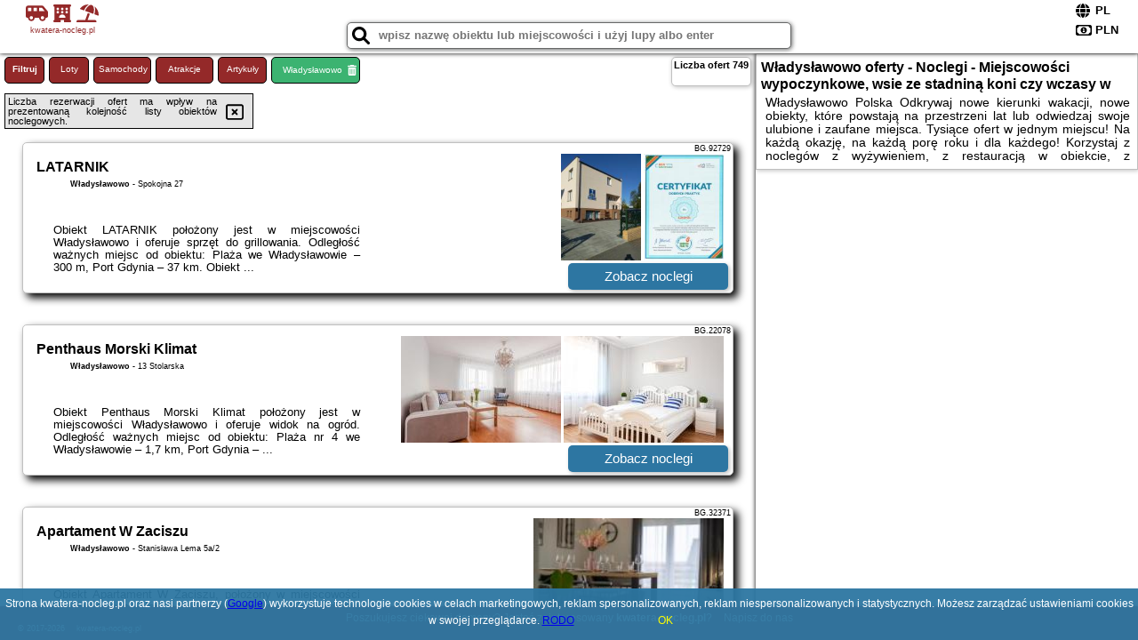

--- FILE ---
content_type: text/html; charset=UTF-8
request_url: https://kwatera-nocleg.pl/noclegi/wladyslawowo/irenka/2323795
body_size: 18931
content:
<!DOCTYPE HTML>

<html lang='pl'>

<head>
<meta charset='utf-8'><meta name='viewport' content='width=device-width, initial-scale=1'><meta name='author' content='kwatera-nocleg.pl *** PolskiePortale.pl Sp. z o.o.'><meta name='google-site-verification' content='yvOM56apBfNca763GbIkNf-b46wyC18X4afyYHSSMcQ'><link rel='canonical' href='https://kwatera-nocleg.pl/miejscowosc/wladyslawowo'><link rel='sitemap' type='application/xml' title='Site Map' href='/sitemap.xml'><link rel='dns-prefetch' href='//q-xx.bstatic.com'><link rel='dns-prefetch' href='//api.maptiler.com'><link rel='dns-prefetch' href='//pagead2.googlesyndication.com'><link rel='dns-prefetch' href='//cdnjs.cloudflare.com'>
<link href='https://kwatera-nocleg.pl/favicon2.ico' rel='shortcut icon' type='image/x-icon'>
<meta name='robots' content='index, follow'><meta name='robots' content='max-image-preview:large'>
<meta name='keywords' content='Władysławowo, city, miejscowość, Polska, kwatera, nocleg, pensjonat, kamienica, wyżywienie, restauracja, zabawy dla dzieci, rezerwacja przez internet, elastyczne godziny meldunku, przyjazd z psem, dla seniora, nordic walking, spacery, rower, kwatera-nocleg.pl'>
<meta name='description' content='Hotele Polska Władysławowo Postaw na aktywny wypoczynek i rezerwuj nocleg - wybierz nowe miejsce lub wróć to ulubionych noclegów w Polsce. Mazury, góry, a może morze? ➡ kwatera-nocleg.pl'>
<title>Władysławowo oferty - Noclegi - Miejscowości wypoczynkowe, wsie ze stadniną koni czy wczasy w mieście.</title>
<script src='https://code.jquery.com/jquery-3.6.0.min.js'></script><link href='/_css/affiliate0_min.css?0114' rel='stylesheet'>
<!-- Global site tag (gtag.js) - Google Analytics -->
<script async src="https://www.googletagmanager.com/gtag/js?id=G-450R68E3M3"></script>
<script>
  window.dataLayer = window.dataLayer || [];
  function gtag(){dataLayer.push(arguments);}
  gtag('js', new Date());
  gtag('config', 'G-450R68E3M3');
  gtag('config', 'UA-3412385-15');
  setTimeout("gtag('event', '30s', {'event_category':'kwatera-nocleg.pl', 'event_label':'site_read'});",30000);
</script>
<!-- END Global site tag (gtag.js) - Google Analytics -->
</head>
<body id='body' data-portalversion='0' data-testversion='A'>


<header>
<a href='https://kwatera-nocleg.pl' title='strona główna' class='link portalName'><i class='fas fa-shuttle-van'></i> <i class='fas fa-hotel'></i> <i class='fas fa-umbrella-beach'></i><br><small>kwatera-nocleg.pl</small></a>
<div id='searchBox' class='boxRadius'><input type='text' id='searchContent' placeholder='wpisz nazwę obiektu lub miejscowości i użyj lupy albo enter'><i class='fas fa-search' id='searchButtonIco' style='font-size:20px; position:absolute; top:4px; left:5px; cursor:pointer;'></i></div><div id='searchResult'><img src='https://pp4.pportale.pl/img/affiliate/ajax_loader.gif' alt='loader' title='loader' id='ajaxLoader'></div><form method='post' action='#' id='langBox'><span><i class='fa-solid fa-globe'></i></span><select name='language' onchange="this.form.submit()"><option value='en' >EN</option><option value='es' >ES</option><option value='de' >DE</option><option value='fr' >FR</option><option value='it' >IT</option><option value='pl' SELECTED>PL</option><option value='pt' >PT</option></select></form>
<form method='post' action='#' id='currencyBox'><span><i class='fa-regular fa-money-bill-1'></i></span><select name='currency' onchange="this.form.submit()"><option value='ARS' >ARS</option><option value='BRL' >BRL</option><option value='CAD' >CAD</option><option value='CLP' >CLP</option><option value='COP' >COP</option><option value='EUR' >EUR</option><option value='GBP' >GBP</option><option value='INR' >INR</option><option value='PLN' SELECTED>PLN</option><option value='USD' >USD</option></select></form>
</header>
<main>
<div id='offerContainer'><p id='searchConfigButton' class='boxRadius'>Filtruj</p><a href='/loty/wszystkie' id='flightsLink' title='Loty' class='link boxRadius'>Loty</a><a href='/samochody/wszystkie/rezerwuj' id='carsLink' title='Samochody' class='link boxRadius'>Samochody</a><a href='/atrakcje' id='attractionLink' title='Atrakcje' class='link boxRadius'>Atrakcje</a><a href='/artykul' id='articleLink' title='Artykuły' class='link boxRadius'>Artykuły</a><p id='cityFilter' class='boxRadius'><span>Władysławowo</span><i class='fas fa-trash-alt cityFilterTrash'></i></p><div id='offersCount' data-count='749' class='boxRadius'>Liczba ofert <span>749</span></div><div id='sortInfoBox'>Liczba rezerwacji ofert ma wpływ na prezentowaną kolejność listy obiektów noclegowych.<i class='fa-regular fa-rectangle-xmark sortInfoBox-close'></i></div><div id='backToTop' data-visible='0'><i class='fas fa-chevron-circle-up'></i></div>
<div id='scrollSign' data-visible='1'><i class='fas fa-angle-double-down'></i></div>

<article class='offerBox offerItemLong boxRadius' data-lp='1' itemscope itemtype='https://schema.org/Hotel'><div class='infoBox'><h3><strong itemprop='name'>LATARNIK</strong></h3><h4 itemprop='address' itemscope itemtype='https://schema.org/PostalAddress'><strong itemprop='addressLocality'>Władysławowo</strong> - <span itemprop='streetAddress'>Spokojna 27</span></h4><p itemprop='description'>Obiekt LATARNIK położony jest w miejscowości Władysławowo i oferuje sprzęt do grillowania. Odległość ważnych miejsc od obiektu: Plaża we Władysławowie – 300 m, Port Gdynia – 37 km. Obiekt ...</p></div><figure><img src='https://q-xx.bstatic.com/xdata/images/hotel/max180/253615342.jpg?k=a025bd61549657220f4ac4b6a20dfb0c815ea61761a75df1c5e18b4b40c43524&o=' alt='LATARNIK' title='LATARNIK' onerror="this.onerror=null;this.src='/loader_camera.svg';"><img src='https://q-xx.bstatic.com/xdata/images/hotel/max180/302093998.jpg?k=e3dcfcaa8451c7926a7f6f88cb0423f6a2255566262fd94255496afd2b77cdd3&o=' alt='LATARNIK' title='LATARNIK' onerror="this.onerror=null;this.src='/loader_camera.svg';"></figure><a class='affButton' href='/noclegi/wladyslawowo/latarnik/92729' title='Władysławowo Spokojna 27' target='_blank'>Zobacz noclegi</a><h6 class='idInfo' title='Oferta naszego partnera: Booking.com'>BG.92729</h6></article>
<article class='offerBox offerItemLong boxRadius' data-lp='2' itemscope itemtype='https://schema.org/Hotel'><div class='infoBox'><h3><strong itemprop='name'>Penthaus Morski Klimat</strong></h3><h4 itemprop='address' itemscope itemtype='https://schema.org/PostalAddress'><strong itemprop='addressLocality'>Władysławowo</strong> - <span itemprop='streetAddress'>13 Stolarska</span></h4><p itemprop='description'>Obiekt Penthaus Morski Klimat położony jest w miejscowości Władysławowo i oferuje widok na ogród. Odległość ważnych miejsc od obiektu: Plaża nr 4 we Władysławowie – 1,7 km, Port Gdynia – ...</p></div><figure><img src='https://q-xx.bstatic.com/xdata/images/hotel/max180/260612920.jpg?k=7bdb8bc731eefc137832eae9296a53dfaa363173b3815d455992ae2f6bf341c2&o=&a=355109' alt='Penthaus Morski Klimat' title='Penthaus Morski Klimat' onerror="this.onerror=null;this.src='/loader_camera.svg';"><img src='https://q-xx.bstatic.com/xdata/images/hotel/max180/263681286.jpg?k=752a9a56bbbb884cacec0b2dfdc291186db7c172bdd286e6065dbe29e4602197&o=&a=355109' alt='Penthaus Morski Klimat' title='Penthaus Morski Klimat' onerror="this.onerror=null;this.src='/loader_camera.svg';"></figure><a class='affButton' href='/noclegi/wladyslawowo/penthaus-morski-klimat/22078' title='Władysławowo 13 Stolarska' target='_blank'>Zobacz noclegi</a><h6 class='idInfo' title='Oferta naszego partnera: Booking.com'>BG.22078</h6></article>
<article class='offerBox offerItemLong boxRadius' data-lp='3' itemscope itemtype='https://schema.org/Hotel'><div class='infoBox'><h3><strong itemprop='name'>Apartament W Zaciszu</strong></h3><h4 itemprop='address' itemscope itemtype='https://schema.org/PostalAddress'><strong itemprop='addressLocality'>Władysławowo</strong> - <span itemprop='streetAddress'>Stanisława Lema 5a/2</span></h4><p itemprop='description'>Obiekt Apartament W Zaciszu, położony w miejscowości Władysławowo, oferuje takie udogodnienia, jak bezpłatne Wi-Fi oraz telewizor z płaskim ekranem. Odległość ważnych miejsc od obiektu: Port ...</p></div><figure><img src='https://q-xx.bstatic.com/xdata/images/hotel/max180/615127646.jpg?k=ca622aeeb8fbca70bcb5c5e15b4de96ba946dad96fbf0778655e1b3036c77cb3&o=&a=355109' alt='Apartament W Zaciszu' title='Apartament W Zaciszu' onerror="this.onerror=null;this.src='/loader_camera.svg';"><img src='https://q-xx.bstatic.com/xdata/images/hotel/max180/615127294.jpg?k=0fcc2ec157a2c354a0bc8c9bf8e8b6b668bb43a91a20c243dc768f0d70f03a57&o=&a=355109' alt='Apartament W Zaciszu' title='Apartament W Zaciszu' onerror="this.onerror=null;this.src='/loader_camera.svg';"></figure><a class='affButton' href='/noclegi/wladyslawowo/apartament-w-zaciszu/32371' title='Władysławowo Stanisława Lema 5a/2' target='_blank'>Zobacz noclegi</a><h6 class='idInfo' title='Oferta naszego partnera: Booking.com'>BG.32371</h6></article>
<article class='offerBox offerItemLong boxRadius' data-lp='4' itemscope itemtype='https://schema.org/Hotel'><div class='infoBox'><h3><strong itemprop='name'>Alga</strong></h3><h4 itemprop='address' itemscope itemtype='https://schema.org/PostalAddress'><strong itemprop='addressLocality'>Władysławowo</strong> - <span itemprop='streetAddress'>Zuchów</span></h4><p itemprop='description'>Obiekt Alga położony jest w miejscowości Władysławowo i oferuje taras. Odległość ważnych miejsc od obiektu: Plaża w Chłapowie – 1,4 km, Port Gdynia – 37 km. Obiekt zapewnia bezpłatne Wi-Fi ...</p></div><figure><img src='https://q-xx.bstatic.com/xdata/images/hotel/max180/580478753.jpg?k=cd1a4e8a520155ecc8a6b1cdfe6fe1e8046ad9a814bd4313f66fb3367ba52cff&o=&a=355109' alt='Alga' title='Alga' onerror="this.onerror=null;this.src='/loader_camera.svg';"><img src='https://q-xx.bstatic.com/xdata/images/hotel/max180/584661174.jpg?k=b89cf65822ce75dd75e59a5dac0f2aec04e936f24717a2ed10945b6e07abef4b&o=&a=355109' alt='Alga' title='Alga' onerror="this.onerror=null;this.src='/loader_camera.svg';"></figure><a class='affButton' href='/noclegi/wladyslawowo/alga/59189' title='Władysławowo Zuchów' target='_blank'>Zobacz noclegi</a><h6 class='idInfo' title='Oferta naszego partnera: Booking.com'>BG.59189</h6></article>
<article class='offerBox offerItemLong boxRadius' data-lp='5' itemscope itemtype='https://schema.org/Hotel'><div class='infoBox'><h3><strong itemprop='name'>Willa Artus</strong></h3><h4 itemprop='address' itemscope itemtype='https://schema.org/PostalAddress'><strong itemprop='addressLocality'>Władysławowo</strong> - <span itemprop='streetAddress'>Stanisława Wyspiańskiego 8</span></h4><p itemprop='description'>Obiekt Willa Artus położony jest w miejscowości Władysławowo i oferuje ogród, wspólny salon, taras, sprzęt do grillowania, a także widok na morze. Obiekt zapewnia bezpłatne Wi-Fi we wszystkich ...</p></div><figure><img src='https://q-xx.bstatic.com/xdata/images/hotel/max180/351752014.jpg?k=d3db26226ea06992a58615384ce0e24e2db9d9ba818ec0574b14c6685548b960&o=&a=355109' alt='Willa Artus' title='Willa Artus' onerror="this.onerror=null;this.src='/loader_camera.svg';"><img src='https://q-xx.bstatic.com/xdata/images/hotel/max180/378158320.jpg?k=0dfa858de7edc1430d86e1d3b1c21487116220c3ef1fde4492aaa28852372ff4&o=&a=355109' alt='Willa Artus' title='Willa Artus' onerror="this.onerror=null;this.src='/loader_camera.svg';"></figure><a class='affButton' href='/noclegi/wladyslawowo/willa-artus/15234' title='Władysławowo Stanisława Wyspiańskiego 8' target='_blank'>Zobacz noclegi</a><h6 class='idInfo' title='Oferta naszego partnera: Booking.com'>BG.15234</h6></article>
<article class='offerBox offerItemLong boxRadius' data-lp='6' itemscope itemtype='https://schema.org/Hotel'><div class='infoBox'><h3><strong itemprop='name'>Azymut</strong></h3><h4 itemprop='address' itemscope itemtype='https://schema.org/PostalAddress'><strong itemprop='addressLocality'>Władysławowo</strong> - <span itemprop='streetAddress'>18 Hutnicza Chłapowo</span></h4><p itemprop='description'>Obiekt Azymut, położony w miejscowości Władysławowo, oferuje bezpłatne Wi-Fi oraz dostęp do ogrodu. Odległość ważnych miejsc od obiektu: Plaża w Chłapowie – 1,6 km, Port Gdynia – 38 km.Wszystkie ...</p></div><figure><img src='https://q-xx.bstatic.com/xdata/images/hotel/max180/253001978.jpg?k=98d7677d8772a0997169996178b372f81e301e246673dcda60fec4110878ec5a&o=&a=355109' alt='Azymut' title='Azymut' onerror="this.onerror=null;this.src='/loader_camera.svg';"><img src='https://q-xx.bstatic.com/xdata/images/hotel/max180/253001973.jpg?k=5b096ec200215a9884e6a90e1e76c39f45062b9da002931f99651104d3241d12&o=&a=355109' alt='Azymut' title='Azymut' onerror="this.onerror=null;this.src='/loader_camera.svg';"></figure><a class='affButton' href='/noclegi/wladyslawowo/azymut/101908' title='Władysławowo 18 Hutnicza Chłapowo' target='_blank'>Zobacz noclegi</a><h6 class='idInfo' title='Oferta naszego partnera: Booking.com'>BG.101908</h6></article>
<article class='offerBox offerItemLong boxRadius' data-lp='7' itemscope itemtype='https://schema.org/Hotel'><div class='infoBox'><h3><strong itemprop='name'>Agroturystyka Pod Jesionem</strong></h3><h4 itemprop='address' itemscope itemtype='https://schema.org/PostalAddress'><strong itemprop='addressLocality'>Władysławowo</strong> - <span itemprop='streetAddress'>Władysławowska 59</span></h4><p itemprop='description'>Obiekt Agroturystyka Pod Jesionem położony jest w miejscowości Władysławowo w regionie pomorskie i oferuje bezpłatne Wi-Fi, plac zabaw, ogród oraz bezpłatny prywatny parking. Odległość ważnych ...</p></div><figure><img src='https://q-xx.bstatic.com/xdata/images/hotel/max180/147219408.jpg?k=0b659e19d50b78a42ed86eafdb439c4146ae90a45469f80400159eeb9a155b67&o=&a=355109' alt='Agroturystyka Pod Jesionem' title='Agroturystyka Pod Jesionem' onerror="this.onerror=null;this.src='/loader_camera.svg';"><img src='https://q-xx.bstatic.com/xdata/images/hotel/max180/147219415.jpg?k=42334acf4c7a4e86c56661f5815482f98cf40dc7124dcabc0f15b960840d39c9&o=&a=355109' alt='Agroturystyka Pod Jesionem' title='Agroturystyka Pod Jesionem' onerror="this.onerror=null;this.src='/loader_camera.svg';"></figure><a class='affButton' href='/noclegi/wladyslawowo/agroturystyka-pod-jesionem/105155' title='Władysławowo Władysławowska 59' target='_blank'>Zobacz noclegi</a><h6 class='idInfo' title='Oferta naszego partnera: Booking.com'>BG.105155</h6></article>
<article class='offerBox offerItemLong boxRadius' data-lp='8' itemscope itemtype='https://schema.org/Hotel'><div class='infoBox'><h3><strong itemprop='name'>NA SKARPIE</strong></h3><h4 itemprop='address' itemscope itemtype='https://schema.org/PostalAddress'><strong itemprop='addressLocality'>Władysławowo</strong> - <span itemprop='streetAddress'>13 Burtowa</span></h4><p itemprop='description'>Obiekt NA SKARPIE położony jest w miejscowości Władysławowo w regionie pomorskie i oferuje bezpłatne Wi-Fi, plac zabaw, ogród oraz bezpłatny prywatny parking. Odległość ważnych miejsc od obiektu: ...</p></div><figure><img src='https://q-xx.bstatic.com/xdata/images/hotel/max180/573886695.jpg?k=bbb1ba7d699e7800198c1b67a11b716d860c23cd32999909b57659f133ebfcd0&o=&a=355109' alt='NA SKARPIE' title='NA SKARPIE' onerror="this.onerror=null;this.src='/loader_camera.svg';"><img src='https://q-xx.bstatic.com/xdata/images/hotel/max180/574965263.jpg?k=e3e3b9c48bf4bfd92174a2406d91fa5a873a701aa0993e5a8f8e21ff0ff01659&o=&a=355109' alt='NA SKARPIE' title='NA SKARPIE' onerror="this.onerror=null;this.src='/loader_camera.svg';"></figure><a class='affButton' href='/noclegi/wladyslawowo/na-skarpie/43586' title='Władysławowo 13 Burtowa' target='_blank'>Zobacz noclegi</a><h6 class='idInfo' title='Oferta naszego partnera: Booking.com'>BG.43586</h6></article>
<article class='offerBox offerItemLong boxRadius' data-lp='9' itemscope itemtype='https://schema.org/Hotel'><div class='infoBox'><h3><strong itemprop='name'>Apartament prywatny Baltic Nova Władysławowo</strong></h3><h4 itemprop='address' itemscope itemtype='https://schema.org/PostalAddress'><strong itemprop='addressLocality'>Władysławowo</strong> - <span itemprop='streetAddress'>Reja 2B m2</span></h4><p itemprop='description'>Obiekt Apartament prywatny Baltic Nova Władysławowo, położony w miejscowości Władysławowo, zapewnia ogród, bezpłatne Wi-Fi i obsługę pokoju. Odległość ważnych miejsc od obiektu: Plaża we ...</p></div><figure><img src='https://q-xx.bstatic.com/xdata/images/hotel/max180/631158952.jpg?k=32b5aabdd48851c4b89f104efb5f6e6b631cc2f681897af25448df8bf9d1acd9&o=&a=355109' alt='Apartament prywatny Baltic Nova Władysławowo' title='Apartament prywatny Baltic Nova Władysławowo' onerror="this.onerror=null;this.src='/loader_camera.svg';"><img src='https://q-xx.bstatic.com/xdata/images/hotel/max180/631029965.jpg?k=aef8a566a06f17788ac7b12a925c8a06b9fdf0901083b2ad7f87b61dc7b830c9&o=&a=355109' alt='Apartament prywatny Baltic Nova Władysławowo' title='Apartament prywatny Baltic Nova Władysławowo' onerror="this.onerror=null;this.src='/loader_camera.svg';"></figure><a class='affButton' href='/noclegi/wladyslawowo/apartament-prywatny-baltic-nova-wladyslawowo/52468' title='Władysławowo Reja 2B m2' target='_blank'>Zobacz noclegi</a><h6 class='idInfo' title='Oferta naszego partnera: Booking.com'>BG.52468</h6></article>
<article class='offerBox offerItemLong boxRadius' data-lp='10' itemscope itemtype='https://schema.org/Hotel'><div class='infoBox'><h3><strong itemprop='name'>Cała NAPRZÓD</strong></h3><h4 itemprop='address' itemscope itemtype='https://schema.org/PostalAddress'><strong itemprop='addressLocality'>Władysławowo</strong> - <span itemprop='streetAddress'>Augustyna Necla 6</span></h4><p itemprop='description'>Obiekt Cała NAPRZÓD, położony w miejscowości Władysławowo, oferuje dostęp do ogrodu z tarasem. Odległość ważnych miejsc od obiektu: Plaża nr 4 we Władysławowie – 1,8 km, Port Gdynia – ...</p></div><figure><img src='https://q-xx.bstatic.com/xdata/images/hotel/max180/713185675.jpg?k=b6eaecc3cdf4c248f63c70fa9d2d1c3cbb7a0135f1db49ad34b5bc268f490148&o=&a=355109' alt='Cała NAPRZÓD' title='Cała NAPRZÓD' onerror="this.onerror=null;this.src='/loader_camera.svg';"><img src='https://q-xx.bstatic.com/xdata/images/hotel/max180/713185667.jpg?k=5d06fe689bea8b0169368f017198aee0bf33c395da749d053f3da8d73658984e&o=&a=355109' alt='Cała NAPRZÓD' title='Cała NAPRZÓD' onerror="this.onerror=null;this.src='/loader_camera.svg';"></figure><a class='affButton' href='/noclegi/wladyslawowo/cala-naprzod/75783' title='Władysławowo Augustyna Necla 6' target='_blank'>Zobacz noclegi</a><h6 class='idInfo' title='Oferta naszego partnera: Booking.com'>BG.75783</h6></article>
<article class='offerBox offerItemLong boxRadius' data-lp='11' itemscope itemtype='https://schema.org/Hotel'><div class='infoBox'><h3><strong itemprop='name'>Family Homes - Apartamenty Vento</strong></h3><h4 itemprop='address' itemscope itemtype='https://schema.org/PostalAddress'><strong itemprop='addressLocality'>Władysławowo</strong> - <span itemprop='streetAddress'>Rybacka 5-5A</span></h4><p itemprop='description'>Obiekt Family Homes - Apartamenty Vento położony jest w miejscowości Władysławowo. Odległość ważnych miejsc od obiektu: Plaża we Władysławowie – 600 m, Port Gdynia – 36 km. W okolicy panują ...</p></div><figure><img src='https://q-xx.bstatic.com/xdata/images/hotel/max180/358219778.jpg?k=6ed3eae1449fbaaa86626df264db9fe8ee705ef6332606150c1cadbedf6e1a1c&o=&a=355109' alt='Family Homes - Apartamenty Vento' title='Family Homes - Apartamenty Vento' onerror="this.onerror=null;this.src='/loader_camera.svg';"><img src='https://q-xx.bstatic.com/xdata/images/hotel/max180/358220022.jpg?k=bfa591fb9fc3f37afb78b22665b2f91ef525d209832150ab6d54e8629c7bd204&o=&a=355109' alt='Family Homes - Apartamenty Vento' title='Family Homes - Apartamenty Vento' onerror="this.onerror=null;this.src='/loader_camera.svg';"></figure><a class='affButton' href='/noclegi/wladyslawowo/family-homes-apartamenty-vento/83893' title='Władysławowo Rybacka 5-5A' target='_blank'>Zobacz noclegi</a><h6 class='idInfo' title='Oferta naszego partnera: Booking.com'>BG.83893</h6></article>
<article class='offerBox offerItemLong boxRadius' data-lp='12' itemscope itemtype='https://schema.org/Hotel'><div class='infoBox'><h3><strong itemprop='name'>Apartamenty Cetniewo Stoczniowców 32</strong></h3><h4 itemprop='address' itemscope itemtype='https://schema.org/PostalAddress'><strong itemprop='addressLocality'>Władysławowo</strong> - <span itemprop='streetAddress'>Stoczniowców 32</span></h4><p itemprop='description'>Obiekt Apartamenty Cetniewo Stoczniowców 32 położony jest w miejscowości Władysławowo i oferuje bezpłatne Wi-Fi, ogród, wspólny salon oraz taras.We wszystkich opcjach zakwaterowania znajduje się ...</p></div><figure><img src='https://q-xx.bstatic.com/xdata/images/hotel/max180/696087041.jpg?k=5c3da212de5ca529580dadb3ab8d06afb9fa6718f12a54a68b716ace425b2c06&o=&a=355109' alt='Apartamenty Cetniewo Stoczniowców 32' title='Apartamenty Cetniewo Stoczniowców 32' onerror="this.onerror=null;this.src='/loader_camera.svg';"><img src='https://q-xx.bstatic.com/xdata/images/hotel/max180/702474563.jpg?k=e83d27e141d12ea7c5d62fa58300ec471d77ccf3d7af0abd2368b48423dac061&o=&a=355109' alt='Apartamenty Cetniewo Stoczniowców 32' title='Apartamenty Cetniewo Stoczniowców 32' onerror="this.onerror=null;this.src='/loader_camera.svg';"></figure><a class='affButton' href='/noclegi/wladyslawowo/apartamenty-cetniewo-stoczniowcow-32/17163' title='Władysławowo Stoczniowców 32' target='_blank'>Zobacz noclegi</a><h6 class='idInfo' title='Oferta naszego partnera: Booking.com'>BG.17163</h6></article>
<article class='offerBox offerItemLong boxRadius' data-lp='13' itemscope itemtype='https://schema.org/Hotel'><div class='infoBox'><h3><strong itemprop='name'>Family Homes - Dom Wakacyjny EDA</strong></h3><h4 itemprop='address' itemscope itemtype='https://schema.org/PostalAddress'><strong itemprop='addressLocality'>Władysławowo</strong> - <span itemprop='streetAddress'>Steyera 18</span></h4><p itemprop='description'>Obiekt Family Homes - Dom Wakacyjny EDA, położony w miejscowości Władysławowo, oferuje bezpłatne rowery, ogród oraz różne opcje zakwaterowania, w których zapewniono taras lub balkon, bezpłatne ...</p></div><figure><img src='https://q-xx.bstatic.com/xdata/images/hotel/max180/343737572.jpg?k=97792c3010eed8b0a7df5dd21ed369133de6122fa72f61bd1b52af5d900c14b3&o=&a=355109' alt='Family Homes - Dom Wakacyjny EDA' title='Family Homes - Dom Wakacyjny EDA' onerror="this.onerror=null;this.src='/loader_camera.svg';"><img src='https://q-xx.bstatic.com/xdata/images/hotel/max180/362486082.jpg?k=5dbd0797d3d6c4fee207a288877152e0a41ef877200a8e4b3d824dab99c8c2c6&o=&a=355109' alt='Family Homes - Dom Wakacyjny EDA' title='Family Homes - Dom Wakacyjny EDA' onerror="this.onerror=null;this.src='/loader_camera.svg';"></figure><a class='affButton' href='/noclegi/wladyslawowo/family-homes-dom-wakacyjny-eda/647' title='Władysławowo Steyera 18' target='_blank'>Zobacz noclegi</a><h6 class='idInfo' title='Oferta naszego partnera: Booking.com'>BG.647</h6></article>
<article class='offerBox offerItemLong boxRadius' data-lp='14' itemscope itemtype='https://schema.org/Hotel'><div class='infoBox'><h3><strong itemprop='name'>Apartament we Władysławowie</strong></h3><h4 itemprop='address' itemscope itemtype='https://schema.org/PostalAddress'><strong itemprop='addressLocality'>Władysławowo</strong> - <span itemprop='streetAddress'>5a Rybacka</span></h4><p itemprop='description'>Obiekt Apartament we Władysławowie położony jest w miejscowości Władysławowo i oferuje widok na miasto. Odległość ważnych miejsc od obiektu: Plaża we Władysławowie – 600 m, Port Gdynia ...</p></div><figure><img src='https://q-xx.bstatic.com/xdata/images/hotel/max180/345746419.jpg?k=c8c04efe85b6d81cb99ee2e40b01cf38833f139145b847997bfd68a8b74e09d3&o=&a=355109' alt='Apartament we Władysławowie' title='Apartament we Władysławowie' onerror="this.onerror=null;this.src='/loader_camera.svg';"><img src='https://q-xx.bstatic.com/xdata/images/hotel/max180/345746402.jpg?k=fb392ed29090861b24b564c348e55587acd742208cdae8e302170b5cf33f45a7&o=&a=355109' alt='Apartament we Władysławowie' title='Apartament we Władysławowie' onerror="this.onerror=null;this.src='/loader_camera.svg';"></figure><a class='affButton' href='/noclegi/wladyslawowo/apartament-we-wladyslawowie/99304' title='Władysławowo 5a Rybacka' target='_blank'>Zobacz noclegi</a><h6 class='idInfo' title='Oferta naszego partnera: Booking.com'>BG.99304</h6></article>
<article class='offerBox offerItemLong boxRadius' data-lp='15' itemscope itemtype='https://schema.org/Hotel'><div class='infoBox'><h3><strong itemprop='name'>Dom wypoczynkowy Morza Brzeg Chłapowo</strong></h3><h4 itemprop='address' itemscope itemtype='https://schema.org/PostalAddress'><strong itemprop='addressLocality'>Władysławowo</strong> - <span itemprop='streetAddress'>Ludzi Morza 30</span></h4><p itemprop='description'>Obiekt Dom wypoczynkowy Morza Brzeg Chłapowo jest usytuowany zaledwie 400 metrów od plaży w Chłapowie. Oferuje on pokoje z bezpłatnym WiFi i telewizorem z płaskim ekranem.Jasne i elegancko umeblowane ...</p></div><figure><img src='https://q-xx.bstatic.com/xdata/images/hotel/max180/176116815.jpg?k=453f84e2590d38645fe5c6378cd28151d82ff0414e2973c91a4eda1c48e166f7&o=&a=355109' alt='Dom wypoczynkowy Morza Brzeg Chłapowo' title='Dom wypoczynkowy Morza Brzeg Chłapowo' onerror="this.onerror=null;this.src='/loader_camera.svg';"><img src='https://q-xx.bstatic.com/xdata/images/hotel/max180/142842363.jpg?k=4ad4e4998ebc16cf05495251ace826e4ccd634099159b091033c2840bc68aea5&o=&a=355109' alt='Dom wypoczynkowy Morza Brzeg Chłapowo' title='Dom wypoczynkowy Morza Brzeg Chłapowo' onerror="this.onerror=null;this.src='/loader_camera.svg';"></figure><a class='affButton' href='/noclegi/wladyslawowo/dom-wypoczynkowy-morza-brzeg-chlapowo/105760' title='Władysławowo Ludzi Morza 30' target='_blank'>Zobacz noclegi</a><h6 class='idInfo' title='Oferta naszego partnera: Booking.com'>BG.105760</h6></article>
<article class='offerBox offerItemLong boxRadius' data-lp='16' itemscope itemtype='https://schema.org/Hotel'><div class='infoBox'><h3><strong itemprop='name'>Domki Bałtyckie</strong></h3><h4 itemprop='address' itemscope itemtype='https://schema.org/PostalAddress'><strong itemprop='addressLocality'>Władysławowo</strong> - <span itemprop='streetAddress'>Stanisława Wyspiańskiego 5</span></h4><p itemprop='description'>Obiekt Domki Bałtyckie położony jest w miejscowości Władysławowo i oferuje bezpłatne Wi-Fi, ogród, wspólny salon oraz sprzęt do grillowania. Na terenie obiektu znajduje się prywatny parking.Każda ...</p></div><figure><img src='https://q-xx.bstatic.com/xdata/images/hotel/max180/442844275.jpg?k=cf61828cd97f9479be37a8f027fc4e5ed4977ef34447d1b7086e0a99b4078680&o=&a=355109' alt='Domki Bałtyckie' title='Domki Bałtyckie' onerror="this.onerror=null;this.src='/loader_camera.svg';"><img src='https://q-xx.bstatic.com/xdata/images/hotel/max180/333878827.jpg?k=78331b5c8993447de2b4e230c946c9c8d2f38660d146db5550c859629dacbb02&o=&a=355109' alt='Domki Bałtyckie' title='Domki Bałtyckie' onerror="this.onerror=null;this.src='/loader_camera.svg';"></figure><a class='affButton' href='/noclegi/wladyslawowo/domki-baltyckie/87089' title='Władysławowo Stanisława Wyspiańskiego 5' target='_blank'>Zobacz noclegi</a><h6 class='idInfo' title='Oferta naszego partnera: Booking.com'>BG.87089</h6></article>
<article class='offerBox offerItemLong boxRadius' data-lp='17' itemscope itemtype='https://schema.org/Hotel'><div class='infoBox'><h3><strong itemprop='name'>Apartament z prywatnym tarasem na dachu i widokiem na morze I</strong></h3><h4 itemprop='address' itemscope itemtype='https://schema.org/PostalAddress'><strong itemprop='addressLocality'>Władysławowo</strong> - <span itemprop='streetAddress'>Hryniewieckiego</span></h4><p itemprop='description'>Obiekt Apartament z prywatnym tarasem na dachu i widokiem na morze I znajduje się w miejscowości Władysławowo i oferuje bezpłatne Wi-Fi oraz bezpłatny prywatny parking. Goście mogą podziwiać widok ...</p></div><figure><img src='https://q-xx.bstatic.com/xdata/images/hotel/max180/592848773.jpg?k=436f86439a64d880557e5fda4d5bc52d5e0326146a4aff1bfcde5b9e2aaa14fb&o=&a=355109' alt='Apartament z prywatnym tarasem na dachu i widokiem na morze I' title='Apartament z prywatnym tarasem na dachu i widokiem na morze I' onerror="this.onerror=null;this.src='/loader_camera.svg';"><img src='https://q-xx.bstatic.com/xdata/images/hotel/max180/592848834.jpg?k=46cb2d89676f7564430ebcc50d64d9fa079717a827352481503963c8f40e8989&o=&a=355109' alt='Apartament z prywatnym tarasem na dachu i widokiem na morze I' title='Apartament z prywatnym tarasem na dachu i widokiem na morze I' onerror="this.onerror=null;this.src='/loader_camera.svg';"></figure><a class='affButton' href='/noclegi/wladyslawowo/apartament-z-prywatnym-tarasem-na-dachu-i-widokiem-na-morze-i/95645' title='Władysławowo Hryniewieckiego' target='_blank'>Zobacz noclegi</a><h6 class='idInfo' title='Oferta naszego partnera: Booking.com'>BG.95645</h6></article>
<article class='offerBox offerItemLong offerItemStop boxRadius' data-lp='18' data-last='20' itemscope itemtype='https://schema.org/Hotel'><div class='infoBox'><h3><strong itemprop='name'>Studio MEW A16</strong></h3><h4 itemprop='address' itemscope itemtype='https://schema.org/PostalAddress'><strong itemprop='addressLocality'>Władysławowo</strong> - <span itemprop='streetAddress'>5A Rybacka</span></h4><p itemprop='description'>Obiekt Studio MEW A16 znajduje się w miejscowości Władysławowo. Odległość ważnych miejsc od obiektu: Plaża we Władysławowie – 600 m, Port Gdynia – 36 km, Stocznia Gdynia – 39 km. Goście ...</p></div><figure><img src='https://q-xx.bstatic.com/xdata/images/hotel/max180/611045663.jpg?k=2d61a3651b1523a592b85466d147e1adababf39518e8130920a946ed74dd1049&o=' alt='Studio MEW A16' title='Studio MEW A16' onerror="this.onerror=null;this.src='/loader_camera.svg';"><img src='https://q-xx.bstatic.com/xdata/images/hotel/max180/611045734.jpg?k=129c55f001cc6b67ab98ec35e57b019b95568fee37515e726be670fd90bd796b&o=' alt='Studio MEW A16' title='Studio MEW A16' onerror="this.onerror=null;this.src='/loader_camera.svg';"></figure><a class='affButton' href='/noclegi/wladyslawowo/studio-mew-a16/103439' title='Władysławowo 5A Rybacka' target='_blank'>Zobacz noclegi</a><h6 class='idInfo' title='Oferta naszego partnera: Booking.com'>BG.103439</h6></article>
<article class='offerBox offerItemLong boxRadius' data-lp='19' itemscope itemtype='https://schema.org/Hotel'><div class='infoBox'><h3><strong itemprop='name'>Willa Laff</strong></h3><h4 itemprop='address' itemscope itemtype='https://schema.org/PostalAddress'><strong itemprop='addressLocality'>Władysławowo</strong> - <span itemprop='streetAddress'>Kotwiczna 12</span></h4><p itemprop='description'>Willa Laff położona jest 1,3 km od morza we Władysławowie. Obiekt ten zapewnia bezpłatny bezprzewodowy dostęp do Internetu oraz prywatny parking.Do dyspozycji Gości są pokoje z balkonem, wyposażone ...</p></div><figure><img src='https://q-xx.bstatic.com/xdata/images/hotel/max180/300266285.jpg?k=626f95987c4d508d9ec02e193f53c6271b9bd91deef749a93325f8cf760b98d3&o=&a=355109' alt='Willa Laff' title='Willa Laff' onerror="this.onerror=null;this.src='/loader_camera.svg';"><img src='https://q-xx.bstatic.com/xdata/images/hotel/max180/645672832.jpg?k=3f82be21ddb7358f39dfddc70e96c3aca8018cf58c732bd749f8a0959d89f59e&o=&a=355109' alt='Willa Laff' title='Willa Laff' onerror="this.onerror=null;this.src='/loader_camera.svg';"></figure><a class='affButton' href='/noclegi/wladyslawowo/willa-laff/92967' title='Władysławowo Kotwiczna 12' target='_blank'>Zobacz noclegi</a><h6 class='idInfo' title='Oferta naszego partnera: Booking.com'>BG.92967</h6></article><ins class='adsbygoogle' style='display:block; margin-top:35px; height:170px;' data-ad-format='fluid' data-ad-layout-key='-cx-1x+1k-32+dn' data-ad-client='ca-pub-6460175736944505' data-ad-slot='3136731869'></ins><script>(adsbygoogle = window.adsbygoogle || []).push({});</script>


<article class='offerBox offerItemLong boxRadius' data-lp='20' itemscope itemtype='https://schema.org/Hotel'><div class='infoBox'><h3><strong itemprop='name'>Studio Morski Klimat</strong></h3><h4 itemprop='address' itemscope itemtype='https://schema.org/PostalAddress'><strong itemprop='addressLocality'>Władysławowo</strong> - <span itemprop='streetAddress'>Abrahama 10/24</span></h4><p itemprop='description'>Obiekt Studio Morski Klimat położony jest przy plaży w miejscowości Władysławowo i zapewnia bezpłatne Wi-Fi. Odległość ważnych miejsc od obiektu: Plaża we Władysławowie – 500 m. Na miejscu ...</p></div><figure><img src='https://q-xx.bstatic.com/xdata/images/hotel/max180/149118825.jpg?k=6536a8c5f58bdcbb9bdc43b287d3790514e66994dcefa1e2c2cc1451a7ad742c&o=&a=355109' alt='Studio Morski Klimat' title='Studio Morski Klimat' onerror="this.onerror=null;this.src='/loader_camera.svg';"><img src='https://q-xx.bstatic.com/xdata/images/hotel/max180/149118741.jpg?k=8bc48ab25eb530b9fa567f4eae5b5a6d93f8365f7b13371fbcb1ea2865735ddd&o=&a=355109' alt='Studio Morski Klimat' title='Studio Morski Klimat' onerror="this.onerror=null;this.src='/loader_camera.svg';"></figure><a class='affButton' href='/noclegi/wladyslawowo/studio-morski-klimat/12936' title='Władysławowo Abrahama 10/24' target='_blank'>Zobacz noclegi</a><h6 class='idInfo' title='Oferta naszego partnera: Booking.com'>BG.12936</h6></article>
<script id='resultsId' data-portalid='4442' data-adsense='1' data-portalversion='0' data-noc='noclegi' type='text/json'>{"0":92729,"1":22078,"2":32371,"3":59189,"4":15234,"5":101908,"6":105155,"7":43586,"8":52468,"9":75783,"10":83893,"11":17163,"12":647,"13":99304,"14":105760,"15":87089,"16":95645,"17":103439,"18":92967,"19":12936,"20":5870,"21":7138,"22":4333,"23":101748,"24":25862,"25":72937,"26":96637,"27":61111,"28":105161,"29":22334,"30":10102,"31":26245,"32":101293,"33":87980,"34":103908,"35":57322,"36":99831,"37":76879,"38":97088,"39":32243,"40":99337,"41":60174,"42":56615,"43":11006,"44":94665,"45":93287,"46":104408,"47":2455,"48":16319,"49":104571,"50":58385,"51":1772,"52":27054,"53":88028,"54":26034,"55":59076,"56":104738,"57":34892,"58":96875,"59":45232,"60":105469,"61":33421,"62":19993,"63":382,"64":104226,"65":13061,"66":71073,"67":719,"68":58361,"69":91993,"70":92745,"71":17678,"72":57958,"73":87962,"74":103924,"75":88350,"76":100790,"77":21352,"78":77482,"79":77249,"80":53063,"81":98901,"82":28581,"83":32241,"84":41576,"85":101140,"86":85660,"87":13373,"88":102217,"89":71046,"90":5468,"91":4500,"92":23246,"93":56642,"94":59117,"95":35104,"96":79254,"97":22223,"98":88411,"99":88586,"100":74543,"101":21774,"102":86357,"103":67500,"104":12646,"105":101302,"106":12932,"107":3714,"108":10405,"109":20410,"110":18268,"111":73798,"112":105186,"113":70294,"114":6472,"115":69419,"116":96609,"117":25937,"118":103466,"119":101923,"120":53250,"121":70298,"122":79357,"123":102133,"124":78449,"125":20592,"126":5963,"127":27158,"128":105046,"129":96516,"130":56329,"131":4661,"132":11865,"133":6316,"134":12889,"135":75761,"136":31546,"137":7224,"138":25654,"139":1130,"140":2689,"141":95624,"142":60285,"143":94711,"144":9847,"145":99428,"146":97334,"147":44304,"148":5772,"149":15549,"150":16114,"151":3491,"152":104179,"153":12851,"154":93815,"155":86111,"156":102127,"157":32453,"158":73751,"159":83667,"160":12959,"161":94642,"162":45597,"163":26579,"164":1817,"165":102107,"166":18339,"167":85514,"168":34182,"169":10300,"170":16549,"171":45964,"172":103793,"173":59349,"174":41316,"175":87742,"176":25158,"177":12085,"178":6811,"179":39522,"180":40354,"181":59622,"182":52645,"183":101438,"184":99582,"185":43199,"186":61418,"187":99254,"188":97036,"189":89126,"190":104263,"191":98594,"192":4943,"193":53251,"194":102319,"195":85507,"196":97834,"197":53253,"198":43623,"199":94477,"200":74829,"201":100773,"202":102068,"203":41629,"204":53987,"205":16105,"206":33099,"207":105951,"208":43421,"209":55158,"210":21655,"211":95845,"212":46291,"213":45137,"214":99852,"215":94037,"216":103147,"217":17449,"218":38787,"219":35071,"220":46342,"221":101735,"222":13611,"223":83074,"224":13881,"225":105166,"226":2077,"227":25131,"228":2506,"229":60620,"230":44570,"231":91227,"232":101310,"233":21345,"234":38749,"235":8218,"236":1826,"237":68456,"238":101855,"239":8129,"240":6767,"241":8568,"242":22714,"243":71556,"244":3514,"245":56463,"246":27984,"247":54755,"248":6541,"249":20164,"250":45801,"251":105765,"252":100206,"253":71709,"254":34111,"255":40440,"256":103259,"257":73502,"258":105611,"259":99951,"260":93846,"261":89394,"262":97164,"263":34247,"264":5864,"265":2375,"266":86990,"267":83647,"268":61036,"269":104676,"270":93694,"271":53691,"272":59402,"273":99394,"274":13339,"275":103151,"276":5142,"277":6631,"278":45972,"279":784,"280":13479,"281":101480,"282":17185,"283":53375,"284":74058,"285":27020,"286":21357,"287":82030,"288":10963,"289":87381,"290":103307,"291":7309,"292":26996,"293":103289,"294":95595,"295":94963,"296":100698,"297":86515,"298":26493,"299":15089,"300":74608,"301":102245,"302":9862,"303":73302,"304":72129,"305":9324,"306":94784,"307":8851,"308":103835,"309":95343,"310":101573,"311":13508,"312":98582,"313":13610,"314":12721,"315":43872,"316":51703,"317":99058,"318":6589,"319":97307,"320":830,"321":103408,"322":17831,"323":27737,"324":2404,"325":82552,"326":31065,"327":102396,"328":100007,"329":35956,"330":91584,"331":72271,"332":7639,"333":78766,"334":94512,"335":6826,"336":33333,"337":67297,"338":71236,"339":60588,"340":14607,"341":44687,"342":101834,"343":68072,"344":28549,"345":5447,"346":75631,"347":66784,"348":1773,"349":21689,"350":87961,"351":26736,"352":6176,"353":73223,"354":35355,"355":100321,"356":91611,"357":13684,"358":97459,"359":21611,"360":9626,"361":85345,"362":101764,"363":97172,"364":99671,"365":103986,"366":87100,"367":34893,"368":105450,"369":81452,"370":21245,"371":61159,"372":3479,"373":104548,"374":104864,"375":103989,"376":95700,"377":43261,"378":90887,"379":22735,"380":101959,"381":48373,"382":73656,"383":89000,"384":33264,"385":103711,"386":17543,"387":92190,"388":100590,"389":18973,"390":93059,"391":101435,"392":1087,"393":887,"394":94940,"395":88226,"396":98278,"397":102984,"398":58580,"399":81429,"400":96610,"401":60207,"402":75708,"403":9815,"404":87792,"405":26909,"406":89413,"407":103709,"408":94356,"409":77305,"410":46323,"411":33076,"412":103838,"413":105213,"414":86702,"415":2686,"416":59631,"417":1701,"418":78940,"419":13495,"420":56582,"421":53619,"422":28904,"423":78666,"424":38713,"425":105397,"426":41837,"427":87490,"428":12016,"429":96823,"430":32373,"431":100741,"432":75189,"433":20782,"434":9102,"435":103465,"436":54562,"437":25924,"438":105126,"439":102011,"440":90165,"441":14507,"442":63407,"443":56053,"444":101868,"445":77157,"446":3671,"447":101433,"448":102990,"449":94852,"450":104400,"451":26563,"452":83960,"453":9993,"454":105863,"455":3485,"456":75025,"457":43525,"458":26019,"459":105961,"460":105261,"461":66274,"462":19490,"463":53450,"464":98910,"465":101238,"466":99949,"467":58610,"468":9293,"469":31022,"470":100336,"471":64785,"472":17575,"473":37143,"474":17192,"475":78283,"476":104742,"477":27618,"478":21989,"479":103797,"480":14927,"481":15453,"482":24967,"483":100833,"484":6778,"485":44614,"486":99724,"487":104944,"488":103064,"489":8730,"490":89904,"491":103662,"492":101467,"493":60388,"494":25036,"495":3612,"496":94481,"497":88300,"498":60755,"499":99817,"500":53356,"501":94829,"502":64996,"503":103475,"504":61345,"505":32572,"506":9447,"507":19806,"508":384,"509":72288,"510":105008,"511":95914,"512":71057,"513":73879,"514":69560,"515":11479,"516":7749,"517":26751,"518":70085,"519":58414,"520":16240,"521":51910,"522":85558,"523":59604,"524":44663,"525":45872,"526":102805,"527":83930,"528":34179,"529":56400,"530":8705,"531":33371,"532":35356,"533":102613,"534":102949,"535":76222,"536":8222,"537":71911,"538":105953,"539":35648,"540":49969,"541":56341,"542":77196,"543":59126,"544":25817,"545":62400,"546":99383,"547":33872,"548":12888,"549":101187,"550":2433,"551":103764,"552":103928,"553":83422,"554":21478,"555":36291,"556":34600,"557":96760,"558":103133,"559":103427,"560":20155,"561":88914,"562":21152,"563":74738,"564":102582,"565":81437,"566":100293,"567":101680,"568":83686,"569":99379,"570":25795,"571":78847,"572":76128,"573":105866,"574":43851,"575":105789,"576":79551,"577":16828,"578":77536,"579":6013,"580":33632,"581":58607,"582":7143,"583":12273,"584":75621,"585":95667,"586":61098,"587":9303,"588":9352,"589":37005,"590":87907,"591":61962,"592":9585,"593":99946,"594":94423,"595":72788,"596":8587,"597":6798,"598":105881,"599":82444,"600":105707,"601":4283,"602":8811,"603":82061,"604":33620,"605":73016,"606":20652,"607":22448,"608":90803,"609":88151,"610":74408,"611":1461,"612":16357,"613":39092,"614":22117,"615":53429,"616":49730,"617":3750,"618":21871,"619":102322,"620":56651,"621":32693,"622":67170,"623":21658,"624":53295,"625":39901,"626":104624,"627":4688,"628":61107,"629":89362,"630":25717,"631":103740,"632":1150,"633":84722,"634":93870,"635":68370,"636":104761,"637":105772,"638":102276,"639":2163,"640":97233,"641":23902,"642":20884,"643":102098,"644":8527,"645":104366,"646":94547,"647":104905,"648":31018,"649":1145,"650":33638,"651":43102,"652":15950,"653":97272,"654":34486,"655":6355,"656":41056,"657":68179,"658":38540,"659":61343,"660":23711,"661":9182,"662":4614,"663":33405,"664":96831,"665":61324,"666":32924,"667":56129,"668":83566,"669":8256,"670":100608,"671":99905,"672":88228,"673":42630,"674":71905,"675":33253,"676":69262,"677":74346,"678":105124,"679":60353,"680":100039,"681":22046,"682":72042,"683":105762,"684":17315,"685":8953,"686":73028,"687":96935,"688":40979,"689":8757,"690":41874,"691":31170,"692":74202,"693":92878,"694":100680,"695":1131,"696":68416,"697":86710,"698":74741,"699":9014,"700":6064,"701":104024,"702":105128,"703":2690,"704":104165,"705":101205,"706":61095,"707":20870,"708":86392,"709":42744,"710":2543,"711":84647,"712":14557,"713":74702,"714":74967,"715":101774,"716":9284,"717":4951,"718":38712,"719":99706,"720":103826,"721":41683,"722":101260,"723":21691,"724":33594,"725":103931,"726":13443,"727":8977,"728":19050,"729":102614,"730":16984,"731":71430,"732":24794,"733":77395,"734":21859,"735":69721,"736":105814,"737":69379,"738":61108,"739":35599,"740":35810,"741":60279,"742":93218,"743":98110,"744":75133,"745":98873,"746":14988,"747":93282,"748":100060}</script>
<script id='resultsInfo' type='text/json'>{"count":{"ALL":749,"SQL":749,"BG":749,"II":0,"TL":0,"AC":0,"PP":0,"Loop":749},"max":{"Limit":749,"BG":749,"II":749,"TL":749,"AC":749,"PP":749},"idList":{"BG":{"0":"5011517","1":"6568236","2":"8484733","3":"12471357","4":"4584372","5":"6422658","6":"1440348","7":"10240016","8":"11727092","9":"14527142","10":"2411434","11":"5210260","12":"239177","13":"8295167","14":"305667","15":"2334460","16":"12717251","17":"13051468","18":"1009969","19":"3687828","20":"1672060","21":"1941202","22":"1269778","23":"10239472","24":"7329846","25":"14289413","26":"5557835","27":"12690414","28":"4832943","29":"6595989","30":"2676577","31":"7380535","32":"1771043","33":"8484808","34":"8403626","35":"12293842","36":"393915","37":"14618303","38":"13366020","39":"8464317","40":"1177358","41":"12573529","42":"12215572","43":"2992474","44":"2527693","45":"8729689","46":"8956592","47":"557526","48":"4942882","49":"1775495","50":"12395262","51":"393894","52":"7489085","53":"8484429","54":"7351682","55":"12459250","56":"2327383","57":"8811221","58":"5321889","59":"10446555","60":"7383272","61":"8640484","62":"6114452","63":"87901","64":"10273400","65":"3720534","66":"14083863","67":"250541","68":"12393506","69":"2390923","70":"10180935","71":"5337828","72":"12360050","73":"10077938","74":"2419820","75":"294154","76":"3098880","77":"6483392","78":"14669695","79":"14648572","80":"11821441","81":"1786544","82":"7789204","83":"8464010","84":"9958171","85":"477213","86":"3656741","87":"3806214","88":"2225381","89":"14078582","90":"1541287","91":"1303111","92":"6743032","93":"12217213","94":"12463000","95":"8840607","96":"14856627","97":"6585058","98":"6438619","99":"1795454","100":"14436232","101":"6534557","102":"12114910","103":"13697063","104":"3594584","105":"8804708","106":"3685758","107":"1078380","108":"2790598","109":"6273713","110":"5508349","111":"14374301","112":"5087689","113":"14021465","114":"1812331","115":"13931129","116":"2628812","117":"7337720","118":"13051926","119":"14497677","120":"11853446","121":"14021532","122":"14871292","123":"2465236","124":"14754984","125":"6344300","126":"1690191","127":"7502025","128":"1827725","129":"6482865","130":"12184959","131":"1339667","132":"3318421","133":"1775781","134":"3673127","135":"14526309","136":"8376745","137":"1959363","138":"7304838","139":"303733","140":"627130","141":"2595492","142":"12587513","143":"8580269","144":"2602076","145":"7293024","146":"390812","147":"10329848","148":"1654763","149":"4692059","150":"4882304","151":"1030479","152":"8726876","153":"3657030","154":"1289959","155":"11479014","156":"1016376","157":"8497590","158":"14369929","159":"10404825","160":"3693198","161":"7393442","162":"10500719","163":"7430844","164":"398994","165":"6125087","166":"5536074","167":"6632065","168":"8729620","169":"2751832","170":"5007593","171":"10556585","172":"5886063","173":"12488415","174":"9929228","175":"7471186","176":"7217102","177":"3382328","178":"1867203","179":"9633499","180":"9786926","181":"12518166","182":"11749487","183":"5223727","184":"1059967","185":"10189138","186":"12734576","187":"1309495","188":"8631748","189":"7051364","190":"5299277","191":"14607355","192":"1403086","193":"11853447","194":"394276","195":"2424070","196":"12424220","197":"11853449","198":"10245891","199":"357573","200":"14458016","201":"8257386","202":"2494835","203":"9962237","204":"11929154","205":"4878972","206":"8596346","207":"1824995","208":"10215699","209":"12053230","210":"6520189","211":"2073482","212":"10610485","213":"10433976","214":"405878","215":"12775676","216":"2431918","217":"5282330","218":"9494484","219":"8836026","220":"10619152","221":"1815462","222":"3890530","223":"7176152","224":"4010117","225":"11665351","226":"441343","227":"7211582","228":"575202","229":"12625614","230":"10363480","231":"7403219","232":"14572426","233":"6482937","234":"9491201","235":"2220216","236":"399879","237":"13823625","238":"2618562","239":"2196912","240":"1860017","241":"2312286","242":"6646989","243":"14136383","244":"1033498","245":"12199928","246":"7615646","247":"11995641","248":"1820791","249":"6179805","250":"10530298","251":"2404554","252":"5757361","253":"14157708","254":"8722534","255":"9797301","256":"7317618","257":"14344515","258":"8954032","259":"5046384","260":"4879111","261":"12462938","262":"247112","263":"8737433","264":"1671147","265":"545065","266":"8727770","267":"9305663","268":"12679646","269":"3493854","270":"2403508","271":"11898333","272":"12493212","273":"1729810","274":"3797994","275":"4588877","276":"1445125","277":"1830653","278":"10557593","279":"260097","280":"3846024","281":"12073085","282":"5215184","283":"11866417","284":"14394084","285":"7485264","286":"6483966","287":"11110115","288":"2982323","289":"12407538","290":"12355453","291":"1984752","292":"7482823","293":"5239564","294":"7541974","295":"3535581","296":"10387601","297":"14229205","298":"7418725","299":"4525036","300":"14440381","301":"3591031","302":"2606301","303":"14327680","304":"14205335","305":"2486414","306":"6546303","307":"2385558","308":"5302940","309":"6096126","310":"10062958","311":"3852719","312":"12495657","313":"3890254","314":"3616641","315":"10277490","316":"11592204","317":"417037","318":"1824775","319":"10073631","320":"265807","321":"8731968","322":"5375674","323":"7575496","324":"548461","325":"1775814","326":"8282073","327":"3940357","328":"6617583","329":"8972931","330":"4960301","331":"14220168","332":"2080288","333":"14791659","334":"8810972","335":"1869972","336":"8630215","337":"13666053","338":"14096273","339":"12620784","340":"4360730","341":"10376316","342":"2869812","343":"13777477","344":"7778281","345":"1537991","346":"14513541","347":"13583145","348":"393896","349":"6525101","350":"10044819","351":"7450718","352":"1752416","353":"14321271","354":"8877910","355":"11831801","356":"5097906","357":"3926270","358":"393988","359":"6514281","360":"2552654","361":"2331831","362":"6403828","363":"3068567","364":"2372678","365":"572564","366":"12370760","367":"8811242","368":"8695073","369":"5099507","370":"6472218","371":"12697212","372":"1027831","373":"4517975","374":"5142621","375":"5060461","376":"7667610","377":"10193638","378":"10303021","379":"6651336","380":"2260050","381":"11007385","382":"14359440","383":"5332381","384":"8621214","385":"13583414","386":"5302168","387":"3030208","388":"3236669","389":"5755187","390":"9822583","391":"2195958","392":"298549","393":"272276","394":"6430551","395":"4387661","396":"5399824","397":"8477367","398":"12412903","399":"5213619","400":"3750511","401":"12578478","402":"14518842","403":"2593525","404":"8743649","405":"7473055","406":"15295130","407":"10203740","408":"385802","409":"14653624","410":"10616277","411":"8592858","412":"6456519","413":"6597488","414":"14579099","415":"627107","416":"12518933","417":"383712","418":"14813943","419":"3849741","420":"12211779","421":"11892414","422":"7867341","423":"14779846","424":"9484698","425":"8752027","426":"9987286","427":"300883","428":"3361703","429":"7274778","430":"8484919","431":"4537751","432":"14484434","433":"6422000","434":"2440262","435":"12723870","436":"11978392","437":"7336763","438":"1375246","439":"1926976","440":"14226263","441":"4325583","442":"13069463","443":"12153601","444":"6529331","445":"14639586","446":"1068863","447":"1772770","448":"11518622","449":"7397811","450":"3708248","451":"7428473","452":"14706099","453":"2638151","454":"1053250","455":"1030035","456":"14473857","457":"10231485","458":"7349524","459":"2514231","460":"10193903","461":"13511626","462":"5938683","463":"11874416","464":"7243518","465":"876665","466":"3600447","467":"12416876","468":"2481572","469":"8272059","470":"6537117","471":"13287787","472":"5312738","473":"9200189","474":"5218577","475":"14743133","476":"5187497","477":"7558075","478":"6558053","479":"7450028","480":"4466732","481":"4656574","482":"7175637","483":"7130066","484":"1860578","485":"10366479","486":"11948194","487":"15660873","488":"8813727","489":"2347899","490":"8485610","491":"569971","492":"3442299","493":"12598297","494":"7189140","495":"1057919","496":"3976244","497":"3301787","498":"12639785","499":"11497781","500":"11862860","501":"8698138","502":"13319283","503":"7548114","504":"12723939","505":"8518227","506":"2511858","507":"6045834","508":"87955","509":"14220960","510":"10046704","511":"481629","512":"14081790","513":"14381024","514":"13945648","515":"3171250","516":"2115562","517":"7452852","518":"13996597","519":"12399530","520":"4919573","521":"11627895","522":"1033478","523":"12514623","524":"10372973","525":"10543203","526":"1443139","527":"2215457","528":"8729276","529":"12192648","530":"2341893","531":"8634570","532":"8877942","533":"14444154","534":"1412343","535":"14560993","536":"2222351","537":"14182182","538":"2414688","539":"8919964","540":"11296391","541":"12186109","542":"14642538","543":"12463353","544":"7325251","545":"12904386","546":"3716686","547":"8695578","548":"3673115","549":"8709419","550":"554966","551":"5850789","552":"5303871","553":"12212555","554":"6496474","555":"9031225","556":"8776785","557":"10322626","558":"14464896","559":"2331422","560":"6178965","561":"8722059","562":"6461741","563":"14450607","564":"13872866","565":"12020231","566":"6604312","567":"2244147","568":"6922787","569":"1875283","570":"7323437","571":"14801746","572":"14553446","573":"10474974","574":"10276225","575":"2789258","576":"14899800","577":"5112535","578":"14672798","579":"1706571","580":"8664730","581":"12416778","582":"1941834","583":"3451485","584":"14513352","585":"8465763","586":"12689507","587":"2484187","588":"2491236","589":"9172527","590":"9900936","591":"12827585","592":"2542256","593":"364430","594":"8521597","595":"14274920","596":"2316267","597":"1864126","598":"7501853","599":"2515884","600":"1884667","601":"1247937","602":"2375509","603":"12050929","604":"8662774","605":"14298439","606":"6378889","607":"6609319","608":"3256758","609":"5099713","610":"14427069","611":"356091","612":"4952419","613":"9549745","614":"6573868","615":"11872754","616":"11252664","617":"1086671","618":"6544495","619":"3210913","620":"12218562","621":"8535561","622":"13642185","623":"6520650","624":"11859297","625":"9708889","626":"5042323","627":"1344818","628":"12690227","629":"6598894","630":"7315038","631":"14651752","632":"306000","633":"3159965","634":"8797730","635":"13813509","636":"571031","637":"7236948","638":"5238807","639":"463095","640":"9833324","641":"6925712","642":"6432909","643":"2348351","644":"2303328","645":"14305621","646":"2342710","647":"12426149","648":"8270533","649":"305576","650":"8665202","651":"10175036","652":"4831773","653":"9915526","654":"8761902","655":"1782542","656":"9897535","657":"13791057","658":"9457841","659":"12723813","660":"6854489","661":"2458147","662":"1331684","663":"8639423","664":"15451606","665":"12722651","666":"8571861","667":"12161587","668":"13184","669":"2232323","670":"8656489","671":"12484845","672":"5757154","673":"10111014","674":"14181957","675":"8620441","676":"13915254","677":"14421623","678":"537561","679":"12594740","680":"9521435","681":"6565840","682":"14196589","683":"1343247","684":"5251718","685":"2410537","686":"14299798","687":"3553821","688":"9885245","689":"2356340","690":"9993328","691":"8305249","692":"14405496","693":"6595380","694":"6490715","695":"303957","696":"13818713","697":"2372682","698":"14450740","699":"2426097","700":"1725389","701":"1198179","702":"3745700","703":"627132","704":"10277944","705":"14445198","706":"12689358","707":"6431888","708":"8634668","709":"10127664","710":"579779","711":"1837379","712":"4342253","713":"14448383","714":"14468666","715":"10685475","716":"2479827","717":"1404638","718":"9484656","719":"2428697","720":"806290","721":"9968464","722":"14568618","723":"6525348","724":"8660002","725":"7474080","726":"3832220","727":"2415631","728":"5785072","729":"14474198","730":"5167587","731":"14120390","732":"7145457","733":"14661769","734":"6542851","735":"13962331","736":"410833","737":"13927025","738":"12690303","739":"8912206","740":"8945463","741":"12586806","742":"6472654","743":"13162723","744":"14480101","745":"5094014","746":"4488655","747":"7500427","748":"7399781"}}}</script>

<script id='resultsMap' type='text/json' data-reload='YES'></script>

<script id='globalWhere' type='text/json'>{"place":null,"name":null,"category":null,"portal":null,"searchRadius":"500","whereXY":"AND a.location_x BETWEEN 47.763555495495 AND 56.772564504505 AND a.location_y BETWEEN 11.709547307692 AND 27.094162692308 ","deltaNSEW":{"0":56.7725645045045013148410362191498279571533203125,"1":47.76355549549549550647498108446598052978515625,"2":27.094162692307694584314958774484694004058837890625,"3":11.709547307692307782645002589561045169830322265625},"deltaLimitNSEW":{"0":56.7725645045045013148410362191498279571533203125,"1":47.76355549549549550647498108446598052978515625,"2":27.094162692307694584314958774484694004058837890625,"3":11.709547307692307782645002589561045169830322265625},"partnerAff":{"0":"PP","1":"II","2":"BG","3":"TL"},"detailedTrail":"SnnnnnnnnnnnnnnnnnnS"}</script>
</div>
<div id='mapsContainerBox'>
<div class='hContainer'>
<h1><strong>Władysławowo oferty - Noclegi - Miejscowości wypoczynkowe, wsie ze stadniną koni czy wczasy w mieście.</strong></h1><h2>Władysławowo Polska Odkrywaj nowe kierunki wakacji, nowe obiekty, które powstają na przestrzeni lat lub odwiedzaj swoje ulubione i zaufane miejsca. Tysiące ofert w jednym miejscu! Na każdą okazję, na każdą porę roku i dla każdego! Korzystaj z noclegów z wyżywieniem, z restauracją w obiekcie, z możliwością rezerwacji i płatnością online, z elastycznymi godzinami meldunku, które akceptują zwierzęta w obiekcie i oferują specjalne promocje dla seniorów. Obiekty z wypożyczalnią rowerów czy kijków do nordic walking.</h2></div>
</div>
</main>

<div id='cookiesInfo'>Strona kwatera-nocleg.pl oraz nasi partnerzy (<a href="https://policies.google.com/technologies/partner-sites" target="_blank">Google</a>) wykorzystuje technologie cookies w celach marketingowych, reklam spersonalizowanych, reklam niespersonalizowanych i statystycznych. Możesz zarządzać ustawieniami cookies w swojej przeglądarce. <a href="https://polskieportale.pl/rodo" target="_blank">RODO</a> <span id='cookiesOk'>OK</span></div>
<div id='coveredBox'></div><div id='confirmingBox'><div style='width: 98%; text-align: center; margin: 0px 0px 10px 0px;'><p class='switchOption' style='display:inline-block; width:130px;'><span class='partner' style='width:80px;'>WiFi</span><label class='switch'><input type='checkbox'  class='searchSwitch' data-switch='14'><span class='slider round'></span></label></p><p class='switchOption' style='display:inline-block; width:130px;'><span class='partner' style='width:80px;'>Basen</span><label class='switch'><input type='checkbox'  class='searchSwitch' data-switch='15'><span class='slider round'></span></label></p><p class='switchOption' style='display:inline-block; width:260px;'><span class='partner' style='width:210px;'>Pokoje dla singli</span><label class='switch'><input type='checkbox'  class='searchSwitch' data-switch='22'><span class='slider round'></span></label></p><p class='switchOption' style='display:inline-block; width:130px;'><span class='partner' style='width:80px;'>Parking</span><label class='switch'><input type='checkbox'  class='searchSwitch' data-switch='20'><span class='slider round'></span></label></p><p class='switchOption' style='display:inline-block; width:130px;'><span class='partner' style='width:80px;'>Plac zabaw</span><label class='switch'><input type='checkbox'  class='searchSwitch' data-switch='21'><span class='slider round'></span></label></p><p class='switchOption' style='display:inline-block; width:260px;'><span class='partner' style='width:210px;'>Wyżywienie (BB,HB,FB)</span><label class='switch'><input type='checkbox'  class='searchSwitch' data-switch='17'><span class='slider round'></span></label></p><p class='switchOption' style='display:inline-block; width:130px;'><span class='partner' style='width:80px;'>Udogodnienia</span><label class='switch'><input type='checkbox'  class='searchSwitch' data-switch='18'><span class='slider round'></span></label></p><p class='switchOption' style='display:inline-block; width:130px;'><span class='partner' style='width:80px;'>Wellness</span><label class='switch'><input type='checkbox'  class='searchSwitch' data-switch='19'><span class='slider round'></span></label></p><p class='switchOption' style='display:inline-block; width:260px;'><span class='partner' style='width:210px;'>Akceptacja zwierząt</span><label class='switch'><input type='checkbox'  class='searchSwitch' data-switch='16'><span class='slider round'></span></label></p><div style='clear:both;'></div></div>
<div style='width:98%; text-align:center; margin:10px;'><span><i class='fas fa-clipboard-check closeButton' title='Filtruj' style='width:50px; height:50px; font-size:30px; cursor:pointer; color:rgb(60,179,113); margin-right:50px;'></i></span></div>
<div style='position:absolute; bottom:5px; right:5px; font-size:10px;'><a href='https://kwatera-nocleg.pl' class='link'>strona główna</a></div></div>

<footer id='footer' data-p1='miejscowosc' data-p2='wladyslawowo'><div style='font-size:12px;'>Poszukujesz ciekawej domeny? Jesteś zainteresowany <strong>kwatera-nocleg.pl</strong>? <a href='https://polskieportale.pl/domeny/0c3170f7ed410de39d52308ab3b2b12c' target='_blank' title='kontakt w sprawie domeny'>Napisz do nas</a></div><small id='footerAuthor'><span id='footerAuthorDate' data-crkey='wladyslawowo' data-site='kwatera-nocleg.pl'>&copy; 2017-2026</span> <a href='https://polskieportale.pl' target='_blank'>kwatera-nocleg.pl</a></small></footer>
<script src='https://cdnjs.cloudflare.com/ajax/libs/jqueryui/1.12.1/jquery-ui.min.js' async></script><link href='https://cdnjs.cloudflare.com/ajax/libs/jqueryui/1.12.1/themes/blitzer/jquery-ui.min.css' rel='stylesheet'><script data-ad-client='ca-pub-6460175736944505' async src='//pagead2.googlesyndication.com/pagead/js/adsbygoogle.js'></script><script src='/_js/pl_site_min.js?0114' async></script><script src='https://cdnjs.cloudflare.com/ajax/libs/font-awesome/6.1.1/js/all.min.js' crossorigin='anonymous'></script>

</body>
</html>

--- FILE ---
content_type: text/html; charset=utf-8
request_url: https://www.google.com/recaptcha/api2/aframe
body_size: 267
content:
<!DOCTYPE HTML><html><head><meta http-equiv="content-type" content="text/html; charset=UTF-8"></head><body><script nonce="6odVRGDwFHvxiCzGSleQvg">/** Anti-fraud and anti-abuse applications only. See google.com/recaptcha */ try{var clients={'sodar':'https://pagead2.googlesyndication.com/pagead/sodar?'};window.addEventListener("message",function(a){try{if(a.source===window.parent){var b=JSON.parse(a.data);var c=clients[b['id']];if(c){var d=document.createElement('img');d.src=c+b['params']+'&rc='+(localStorage.getItem("rc::a")?sessionStorage.getItem("rc::b"):"");window.document.body.appendChild(d);sessionStorage.setItem("rc::e",parseInt(sessionStorage.getItem("rc::e")||0)+1);localStorage.setItem("rc::h",'1769548099806');}}}catch(b){}});window.parent.postMessage("_grecaptcha_ready", "*");}catch(b){}</script></body></html>